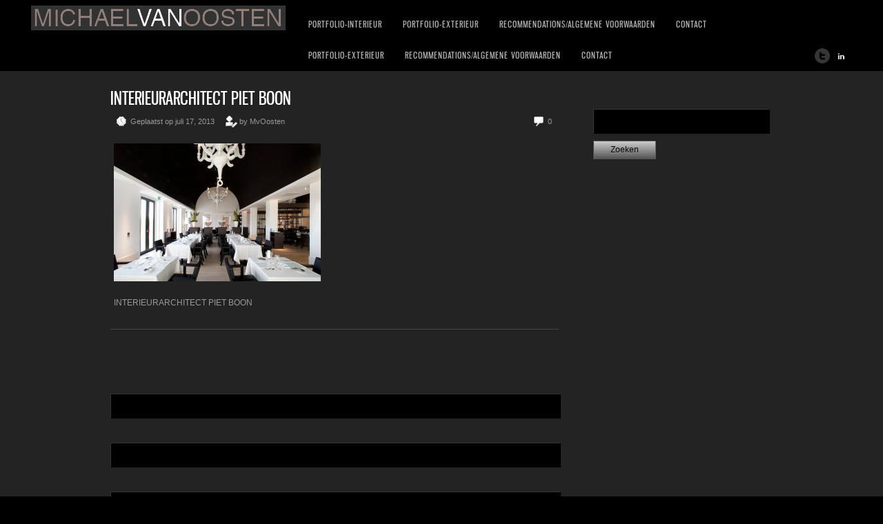

--- FILE ---
content_type: text/html; charset=UTF-8
request_url: https://www.interieurfotograaf.pro/xs9l0157-copy/
body_size: 7031
content:
<!DOCTYPE html>
<html lang="nl">
<head>
<meta charset="UTF-8" />
<meta name="viewport" content="width=device-width, initial-scale=1, maximum-scale=1" />

<title>INTERIEURARCHITECT PIET BOON - Interieurfotograaf | Fotograaf |Michael van Oosten | AmsterdamInterieurfotograaf  | Fotograaf |Michael van Oosten | Amsterdam</title>
<link rel="profile" href="https://gmpg.org/xfn/11" />
<link rel="stylesheet" type="text/css" media="all" href="https://www.interieurfotograaf.pro/wp-content/themes/core/style.css" />
<link rel="pingback" href="https://www.interieurfotograaf.pro/xmlrpc.php" />

		<link rel="shortcut icon" href="https://www.interieurfotograaf.pro/wp-content/themes/core/data/1399456919_1367178533_Michael van Oosten.ico" />

<!-- Template stylesheet -->

<script type="text/javascript" src="https://maps.google.com/maps/api/js?sensor=false"></script>
<script type="text/javascript" charset="utf-8" src="https://ajax.googleapis.com/ajax/libs/swfobject/2.1/swfobject.js"></script>

 

<meta name='robots' content='index, follow, max-image-preview:large, max-snippet:-1, max-video-preview:-1' />

	<!-- This site is optimized with the Yoast SEO plugin v23.1 - https://yoast.com/wordpress/plugins/seo/ -->
	<link rel="canonical" href="https://www.interieurfotograaf.pro/xs9l0157-copy/" />
	<meta property="og:locale" content="nl_NL" />
	<meta property="og:type" content="article" />
	<meta property="og:title" content="INTERIEURARCHITECT PIET BOON - Interieurfotograaf | Fotograaf |Michael van Oosten | Amsterdam" />
	<meta property="og:description" content="INTERIEURARCHITECT PIET BOON" />
	<meta property="og:url" content="https://www.interieurfotograaf.pro/xs9l0157-copy/" />
	<meta property="og:site_name" content="Interieurfotograaf | Fotograaf |Michael van Oosten | Amsterdam" />
	<meta property="og:image" content="https://www.interieurfotograaf.pro/xs9l0157-copy" />
	<meta property="og:image:width" content="1701" />
	<meta property="og:image:height" content="1134" />
	<meta property="og:image:type" content="image/jpeg" />
	<meta name="twitter:card" content="summary_large_image" />
	<meta name="twitter:site" content="@MvO_Fotografie" />
	<script type="application/ld+json" class="yoast-schema-graph">{"@context":"https://schema.org","@graph":[{"@type":"WebPage","@id":"https://www.interieurfotograaf.pro/xs9l0157-copy/","url":"https://www.interieurfotograaf.pro/xs9l0157-copy/","name":"INTERIEURARCHITECT PIET BOON - Interieurfotograaf | Fotograaf |Michael van Oosten | Amsterdam","isPartOf":{"@id":"https://www.interieurfotograaf.pro/#website"},"primaryImageOfPage":{"@id":"https://www.interieurfotograaf.pro/xs9l0157-copy/#primaryimage"},"image":{"@id":"https://www.interieurfotograaf.pro/xs9l0157-copy/#primaryimage"},"thumbnailUrl":"https://www.interieurfotograaf.pro/wp-content/uploads/2013/07/XS9L0157-copy.jpg","datePublished":"2013-07-17T08:06:59+00:00","dateModified":"2013-07-17T08:06:59+00:00","inLanguage":"nl","potentialAction":[{"@type":"ReadAction","target":["https://www.interieurfotograaf.pro/xs9l0157-copy/"]}]},{"@type":"ImageObject","inLanguage":"nl","@id":"https://www.interieurfotograaf.pro/xs9l0157-copy/#primaryimage","url":"https://www.interieurfotograaf.pro/wp-content/uploads/2013/07/XS9L0157-copy.jpg","contentUrl":"https://www.interieurfotograaf.pro/wp-content/uploads/2013/07/XS9L0157-copy.jpg","width":1701,"height":1134,"caption":"INTERIEURARCHITECT PIET BOON"},{"@type":"WebSite","@id":"https://www.interieurfotograaf.pro/#website","url":"https://www.interieurfotograaf.pro/","name":"Interieurfotograaf | Fotograaf |Michael van Oosten | Amsterdam","description":"MICHAEL VAN OOSTEN FOTOGRAAF VAN INTERIEURS IN HEEL EUROPA","potentialAction":[{"@type":"SearchAction","target":{"@type":"EntryPoint","urlTemplate":"https://www.interieurfotograaf.pro/?s={search_term_string}"},"query-input":"required name=search_term_string"}],"inLanguage":"nl"}]}</script>
	<!-- / Yoast SEO plugin. -->


<link rel='dns-prefetch' href='//fonts.googleapis.com' />
<link rel='dns-prefetch' href='//s.w.org' />
<link rel="alternate" type="application/rss+xml" title="Interieurfotograaf  | Fotograaf |Michael van Oosten | Amsterdam &raquo; Feed" href="https://www.interieurfotograaf.pro/feed/" />
<link rel="alternate" type="application/rss+xml" title="Interieurfotograaf  | Fotograaf |Michael van Oosten | Amsterdam &raquo; Reactiesfeed" href="https://www.interieurfotograaf.pro/comments/feed/" />
<link rel="alternate" type="application/rss+xml" title="Interieurfotograaf  | Fotograaf |Michael van Oosten | Amsterdam &raquo; INTERIEURARCHITECT  PIET BOON Reactiesfeed" href="https://www.interieurfotograaf.pro/feed/?attachment_id=3054" />
<script type="text/javascript">
window._wpemojiSettings = {"baseUrl":"https:\/\/s.w.org\/images\/core\/emoji\/14.0.0\/72x72\/","ext":".png","svgUrl":"https:\/\/s.w.org\/images\/core\/emoji\/14.0.0\/svg\/","svgExt":".svg","source":{"concatemoji":"https:\/\/www.interieurfotograaf.pro\/wp-includes\/js\/wp-emoji-release.min.js?ver=6.0"}};
/*! This file is auto-generated */
!function(e,a,t){var n,r,o,i=a.createElement("canvas"),p=i.getContext&&i.getContext("2d");function s(e,t){var a=String.fromCharCode,e=(p.clearRect(0,0,i.width,i.height),p.fillText(a.apply(this,e),0,0),i.toDataURL());return p.clearRect(0,0,i.width,i.height),p.fillText(a.apply(this,t),0,0),e===i.toDataURL()}function c(e){var t=a.createElement("script");t.src=e,t.defer=t.type="text/javascript",a.getElementsByTagName("head")[0].appendChild(t)}for(o=Array("flag","emoji"),t.supports={everything:!0,everythingExceptFlag:!0},r=0;r<o.length;r++)t.supports[o[r]]=function(e){if(!p||!p.fillText)return!1;switch(p.textBaseline="top",p.font="600 32px Arial",e){case"flag":return s([127987,65039,8205,9895,65039],[127987,65039,8203,9895,65039])?!1:!s([55356,56826,55356,56819],[55356,56826,8203,55356,56819])&&!s([55356,57332,56128,56423,56128,56418,56128,56421,56128,56430,56128,56423,56128,56447],[55356,57332,8203,56128,56423,8203,56128,56418,8203,56128,56421,8203,56128,56430,8203,56128,56423,8203,56128,56447]);case"emoji":return!s([129777,127995,8205,129778,127999],[129777,127995,8203,129778,127999])}return!1}(o[r]),t.supports.everything=t.supports.everything&&t.supports[o[r]],"flag"!==o[r]&&(t.supports.everythingExceptFlag=t.supports.everythingExceptFlag&&t.supports[o[r]]);t.supports.everythingExceptFlag=t.supports.everythingExceptFlag&&!t.supports.flag,t.DOMReady=!1,t.readyCallback=function(){t.DOMReady=!0},t.supports.everything||(n=function(){t.readyCallback()},a.addEventListener?(a.addEventListener("DOMContentLoaded",n,!1),e.addEventListener("load",n,!1)):(e.attachEvent("onload",n),a.attachEvent("onreadystatechange",function(){"complete"===a.readyState&&t.readyCallback()})),(e=t.source||{}).concatemoji?c(e.concatemoji):e.wpemoji&&e.twemoji&&(c(e.twemoji),c(e.wpemoji)))}(window,document,window._wpemojiSettings);
</script>
<style type="text/css">
img.wp-smiley,
img.emoji {
	display: inline !important;
	border: none !important;
	box-shadow: none !important;
	height: 1em !important;
	width: 1em !important;
	margin: 0 0.07em !important;
	vertical-align: -0.1em !important;
	background: none !important;
	padding: 0 !important;
}
</style>
	<link rel='stylesheet' id='screen_css-css'  href='https://www.interieurfotograaf.pro/wp-content/themes/core/css/screen.css?ver=5.1.4' type='text/css' media='all' />
<link rel='stylesheet' id='grid_css-css'  href='https://www.interieurfotograaf.pro/wp-content/themes/core/css/grid.css?ver=5.1.4' type='text/css' media='all' />
<link rel='stylesheet' id='fancybox_css-css'  href='https://www.interieurfotograaf.pro/wp-content/themes/core/js/fancybox/jquery.fancybox.css?ver=5.1.4' type='text/css' media='all' />
<link rel='stylesheet' id='videojs_css-css'  href='https://www.interieurfotograaf.pro/wp-content/themes/core/js/video-js.css?ver=5.1.4' type='text/css' media='all' />
<link rel='stylesheet' id='vim_css-css'  href='https://www.interieurfotograaf.pro/wp-content/themes/core/js/skins/vim.css?ver=5.1.4' type='text/css' media='all' />
<link rel='stylesheet' id='dark.css-css'  href='https://www.interieurfotograaf.pro/wp-content/themes/core/css/dark.css?ver=5.1.4' type='text/css' media='all' />
<link rel='stylesheet' id='google_fonts-css'  href='https://fonts.googleapis.com/css?ver=6.0' type='text/css' media='all' />
<link rel='stylesheet' id='wp-block-library-css'  href='https://www.interieurfotograaf.pro/wp-includes/css/dist/block-library/style.min.css?ver=6.0' type='text/css' media='all' />
<style id='global-styles-inline-css' type='text/css'>
body{--wp--preset--color--black: #000000;--wp--preset--color--cyan-bluish-gray: #abb8c3;--wp--preset--color--white: #ffffff;--wp--preset--color--pale-pink: #f78da7;--wp--preset--color--vivid-red: #cf2e2e;--wp--preset--color--luminous-vivid-orange: #ff6900;--wp--preset--color--luminous-vivid-amber: #fcb900;--wp--preset--color--light-green-cyan: #7bdcb5;--wp--preset--color--vivid-green-cyan: #00d084;--wp--preset--color--pale-cyan-blue: #8ed1fc;--wp--preset--color--vivid-cyan-blue: #0693e3;--wp--preset--color--vivid-purple: #9b51e0;--wp--preset--gradient--vivid-cyan-blue-to-vivid-purple: linear-gradient(135deg,rgba(6,147,227,1) 0%,rgb(155,81,224) 100%);--wp--preset--gradient--light-green-cyan-to-vivid-green-cyan: linear-gradient(135deg,rgb(122,220,180) 0%,rgb(0,208,130) 100%);--wp--preset--gradient--luminous-vivid-amber-to-luminous-vivid-orange: linear-gradient(135deg,rgba(252,185,0,1) 0%,rgba(255,105,0,1) 100%);--wp--preset--gradient--luminous-vivid-orange-to-vivid-red: linear-gradient(135deg,rgba(255,105,0,1) 0%,rgb(207,46,46) 100%);--wp--preset--gradient--very-light-gray-to-cyan-bluish-gray: linear-gradient(135deg,rgb(238,238,238) 0%,rgb(169,184,195) 100%);--wp--preset--gradient--cool-to-warm-spectrum: linear-gradient(135deg,rgb(74,234,220) 0%,rgb(151,120,209) 20%,rgb(207,42,186) 40%,rgb(238,44,130) 60%,rgb(251,105,98) 80%,rgb(254,248,76) 100%);--wp--preset--gradient--blush-light-purple: linear-gradient(135deg,rgb(255,206,236) 0%,rgb(152,150,240) 100%);--wp--preset--gradient--blush-bordeaux: linear-gradient(135deg,rgb(254,205,165) 0%,rgb(254,45,45) 50%,rgb(107,0,62) 100%);--wp--preset--gradient--luminous-dusk: linear-gradient(135deg,rgb(255,203,112) 0%,rgb(199,81,192) 50%,rgb(65,88,208) 100%);--wp--preset--gradient--pale-ocean: linear-gradient(135deg,rgb(255,245,203) 0%,rgb(182,227,212) 50%,rgb(51,167,181) 100%);--wp--preset--gradient--electric-grass: linear-gradient(135deg,rgb(202,248,128) 0%,rgb(113,206,126) 100%);--wp--preset--gradient--midnight: linear-gradient(135deg,rgb(2,3,129) 0%,rgb(40,116,252) 100%);--wp--preset--duotone--dark-grayscale: url('#wp-duotone-dark-grayscale');--wp--preset--duotone--grayscale: url('#wp-duotone-grayscale');--wp--preset--duotone--purple-yellow: url('#wp-duotone-purple-yellow');--wp--preset--duotone--blue-red: url('#wp-duotone-blue-red');--wp--preset--duotone--midnight: url('#wp-duotone-midnight');--wp--preset--duotone--magenta-yellow: url('#wp-duotone-magenta-yellow');--wp--preset--duotone--purple-green: url('#wp-duotone-purple-green');--wp--preset--duotone--blue-orange: url('#wp-duotone-blue-orange');--wp--preset--font-size--small: 13px;--wp--preset--font-size--medium: 20px;--wp--preset--font-size--large: 36px;--wp--preset--font-size--x-large: 42px;}.has-black-color{color: var(--wp--preset--color--black) !important;}.has-cyan-bluish-gray-color{color: var(--wp--preset--color--cyan-bluish-gray) !important;}.has-white-color{color: var(--wp--preset--color--white) !important;}.has-pale-pink-color{color: var(--wp--preset--color--pale-pink) !important;}.has-vivid-red-color{color: var(--wp--preset--color--vivid-red) !important;}.has-luminous-vivid-orange-color{color: var(--wp--preset--color--luminous-vivid-orange) !important;}.has-luminous-vivid-amber-color{color: var(--wp--preset--color--luminous-vivid-amber) !important;}.has-light-green-cyan-color{color: var(--wp--preset--color--light-green-cyan) !important;}.has-vivid-green-cyan-color{color: var(--wp--preset--color--vivid-green-cyan) !important;}.has-pale-cyan-blue-color{color: var(--wp--preset--color--pale-cyan-blue) !important;}.has-vivid-cyan-blue-color{color: var(--wp--preset--color--vivid-cyan-blue) !important;}.has-vivid-purple-color{color: var(--wp--preset--color--vivid-purple) !important;}.has-black-background-color{background-color: var(--wp--preset--color--black) !important;}.has-cyan-bluish-gray-background-color{background-color: var(--wp--preset--color--cyan-bluish-gray) !important;}.has-white-background-color{background-color: var(--wp--preset--color--white) !important;}.has-pale-pink-background-color{background-color: var(--wp--preset--color--pale-pink) !important;}.has-vivid-red-background-color{background-color: var(--wp--preset--color--vivid-red) !important;}.has-luminous-vivid-orange-background-color{background-color: var(--wp--preset--color--luminous-vivid-orange) !important;}.has-luminous-vivid-amber-background-color{background-color: var(--wp--preset--color--luminous-vivid-amber) !important;}.has-light-green-cyan-background-color{background-color: var(--wp--preset--color--light-green-cyan) !important;}.has-vivid-green-cyan-background-color{background-color: var(--wp--preset--color--vivid-green-cyan) !important;}.has-pale-cyan-blue-background-color{background-color: var(--wp--preset--color--pale-cyan-blue) !important;}.has-vivid-cyan-blue-background-color{background-color: var(--wp--preset--color--vivid-cyan-blue) !important;}.has-vivid-purple-background-color{background-color: var(--wp--preset--color--vivid-purple) !important;}.has-black-border-color{border-color: var(--wp--preset--color--black) !important;}.has-cyan-bluish-gray-border-color{border-color: var(--wp--preset--color--cyan-bluish-gray) !important;}.has-white-border-color{border-color: var(--wp--preset--color--white) !important;}.has-pale-pink-border-color{border-color: var(--wp--preset--color--pale-pink) !important;}.has-vivid-red-border-color{border-color: var(--wp--preset--color--vivid-red) !important;}.has-luminous-vivid-orange-border-color{border-color: var(--wp--preset--color--luminous-vivid-orange) !important;}.has-luminous-vivid-amber-border-color{border-color: var(--wp--preset--color--luminous-vivid-amber) !important;}.has-light-green-cyan-border-color{border-color: var(--wp--preset--color--light-green-cyan) !important;}.has-vivid-green-cyan-border-color{border-color: var(--wp--preset--color--vivid-green-cyan) !important;}.has-pale-cyan-blue-border-color{border-color: var(--wp--preset--color--pale-cyan-blue) !important;}.has-vivid-cyan-blue-border-color{border-color: var(--wp--preset--color--vivid-cyan-blue) !important;}.has-vivid-purple-border-color{border-color: var(--wp--preset--color--vivid-purple) !important;}.has-vivid-cyan-blue-to-vivid-purple-gradient-background{background: var(--wp--preset--gradient--vivid-cyan-blue-to-vivid-purple) !important;}.has-light-green-cyan-to-vivid-green-cyan-gradient-background{background: var(--wp--preset--gradient--light-green-cyan-to-vivid-green-cyan) !important;}.has-luminous-vivid-amber-to-luminous-vivid-orange-gradient-background{background: var(--wp--preset--gradient--luminous-vivid-amber-to-luminous-vivid-orange) !important;}.has-luminous-vivid-orange-to-vivid-red-gradient-background{background: var(--wp--preset--gradient--luminous-vivid-orange-to-vivid-red) !important;}.has-very-light-gray-to-cyan-bluish-gray-gradient-background{background: var(--wp--preset--gradient--very-light-gray-to-cyan-bluish-gray) !important;}.has-cool-to-warm-spectrum-gradient-background{background: var(--wp--preset--gradient--cool-to-warm-spectrum) !important;}.has-blush-light-purple-gradient-background{background: var(--wp--preset--gradient--blush-light-purple) !important;}.has-blush-bordeaux-gradient-background{background: var(--wp--preset--gradient--blush-bordeaux) !important;}.has-luminous-dusk-gradient-background{background: var(--wp--preset--gradient--luminous-dusk) !important;}.has-pale-ocean-gradient-background{background: var(--wp--preset--gradient--pale-ocean) !important;}.has-electric-grass-gradient-background{background: var(--wp--preset--gradient--electric-grass) !important;}.has-midnight-gradient-background{background: var(--wp--preset--gradient--midnight) !important;}.has-small-font-size{font-size: var(--wp--preset--font-size--small) !important;}.has-medium-font-size{font-size: var(--wp--preset--font-size--medium) !important;}.has-large-font-size{font-size: var(--wp--preset--font-size--large) !important;}.has-x-large-font-size{font-size: var(--wp--preset--font-size--x-large) !important;}
</style>
<script type='text/javascript' src='https://www.interieurfotograaf.pro/wp-includes/js/jquery/jquery.min.js?ver=3.6.0' id='jquery-core-js'></script>
<script type='text/javascript' src='https://www.interieurfotograaf.pro/wp-includes/js/jquery/jquery-migrate.min.js?ver=3.3.2' id='jquery-migrate-js'></script>
<script type='text/javascript' src='https://www.interieurfotograaf.pro/wp-content/themes/core/js/jquery.ui.js?ver=5.1.4' id='jquery.ui_js-js'></script>
<script type='text/javascript' src='https://www.interieurfotograaf.pro/wp-content/themes/core/js/fancybox/jquery.fancybox.pack.js?ver=5.1.4' id='fancybox_js-js'></script>
<script type='text/javascript' src='https://www.interieurfotograaf.pro/wp-content/themes/core/js/jquery.easing.js?ver=5.1.4' id='jQuery_easing-js'></script>
<script type='text/javascript' src='https://www.interieurfotograaf.pro/wp-content/themes/core/js/jquery.nivoslider.js?ver=5.1.4' id='jQuery_nivo-js'></script>
<script type='text/javascript' src='https://www.interieurfotograaf.pro/wp-content/themes/core/js/jquery.touchwipe.1.1.1.js?ver=5.1.4' id='jquery.touchwipe.1.1.1-js'></script>
<script type='text/javascript' src='https://www.interieurfotograaf.pro/wp-content/themes/core/js/jquery.ppflip.js?ver=5.1.4' id='jquery.ppflip.js-js'></script>
<script type='text/javascript' src='https://www.interieurfotograaf.pro/wp-content/themes/core/js/jquery.tubular.js?ver=5.1.4' id='jquery.tubular.js-js'></script>
<script type='text/javascript' src='https://www.interieurfotograaf.pro/wp-content/themes/core/js/gmap.js?ver=5.1.4' id='jQuery_gmap-js'></script>
<script type='text/javascript' src='https://www.interieurfotograaf.pro/wp-content/themes/core/js/jquery.validate.js?ver=5.1.4' id='jQuery_validate-js'></script>
<script type='text/javascript' src='https://www.interieurfotograaf.pro/wp-content/themes/core/js/hint.js?ver=5.1.4' id='hint.js-js'></script>
<script type='text/javascript' src='https://www.interieurfotograaf.pro/wp-content/themes/core/js/browser.js?ver=5.1.4' id='browser_js-js'></script>
<script type='text/javascript' src='https://www.interieurfotograaf.pro/wp-content/themes/core/js/video.js?ver=5.1.4' id='video_js-js'></script>
<script type='text/javascript' src='https://www.interieurfotograaf.pro/wp-content/themes/core/js/jquery.jplayer.min.js?ver=5.1.4' id='jquery.jplayer.min.js-js'></script>
<script type='text/javascript' src='https://www.interieurfotograaf.pro/wp-content/themes/core/js/kenburns.js?ver=5.1.4' id='kenburns.js-js'></script>
<script type='text/javascript' src='https://www.interieurfotograaf.pro/wp-content/themes/core/js/custom.js?ver=5.1.4' id='custom_js-js'></script>
<link rel="https://api.w.org/" href="https://www.interieurfotograaf.pro/wp-json/" /><link rel="alternate" type="application/json" href="https://www.interieurfotograaf.pro/wp-json/wp/v2/media/3054" /><link rel="EditURI" type="application/rsd+xml" title="RSD" href="https://www.interieurfotograaf.pro/xmlrpc.php?rsd" />
<link rel="wlwmanifest" type="application/wlwmanifest+xml" href="https://www.interieurfotograaf.pro/wp-includes/wlwmanifest.xml" /> 
<meta name="generator" content="WordPress 6.0" />
<link rel='shortlink' href='https://www.interieurfotograaf.pro/?p=3054' />
<link rel="alternate" type="application/json+oembed" href="https://www.interieurfotograaf.pro/wp-json/oembed/1.0/embed?url=https%3A%2F%2Fwww.interieurfotograaf.pro%2Fxs9l0157-copy%2F" />
<link rel="alternate" type="text/xml+oembed" href="https://www.interieurfotograaf.pro/wp-json/oembed/1.0/embed?url=https%3A%2F%2Fwww.interieurfotograaf.pro%2Fxs9l0157-copy%2F&#038;format=xml" />
<link rel='stylesheet' type='text/css' media='all' href='https://www.interieurfotograaf.pro?action=display_custom_css_code' >
<!--[if lte IE 8]>
<link rel="stylesheet" href="https://www.interieurfotograaf.pro/wp-content/themes/core/css/ie.css?v=5.1.4.css" type="text/css" media="all"/>
<![endif]-->

<!--[if lt IE 8]>
<link rel="stylesheet" href="https://www.interieurfotograaf.pro/wp-content/themes/core/css/ie7.css?v=5.1.4" type="text/css" media="all"/>
<![endif]-->


<script type="text/javascript" language="javascript">
    $j(document).ready(function(){ 
        $j("img").mousedown(function(){
		    return false;
		});
    }); 
</script>

<style type="text/css">


body, #page_content_wrapper .sidebar .content .posts.blog { font-size:12px; }

.nav li a { font-size:13px; }

.page_caption h1 { font-size:61px; }

h1 { font-size:41px; }

h2 { font-size:32px; }

h3 { font-size:26px; }

h4 { font-size:22px; }

h5 { font-size:18px; }

h6 { font-size:16px; }

#imageFlow .scrollbar { display:none; }
@media only screen and (min-width: 768px) and (max-width: 960px) {
	.page_caption h1 { font-size: 90px; }
	#bg { margin-top: 0; }
}
@media only screen and (min-width: 480px) and (max-width: 767px) {
	.page_caption h1 { font-size: 65px; }
	#bg { margin-top: 0; }
}
@media only screen and (max-width: 767px) {
	.page_caption h1 { font-size: 50px; }
	#bg { margin-top: 0; }
}
</style>

</head>


<body data-rsssl=1 class="attachment attachment-template-default single single-attachment postid-3054 attachmentid-3054 attachment-jpeg" id="pp_">


			<input type="hidden" id="skin_color" name="skin_color" value="000000"/>
		
		<input type="hidden" id="pp_auto_start" name="pp_auto_start" value="true"/>
	
		<input type="hidden" id="pp_enable_reflection" name="pp_enable_reflection" value="true"/>

	<!-- Begin template wrapper -->
	<div id="wrapper">
		<div id="top_bar">
			
			<div class="top_bar_wrapper">
			<!-- Begin logo -->
					
									
			<a id="custom_logo" class="logo_wrapper" href="https://www.interieurfotograaf.pro"><img src="https://www.interieurfotograaf.pro/wp-content/themes/core/data/1528873963_1401518810_Naamloos-2.jpg" alt=""/></a>
						
			<!-- End logo -->
		
		    <!-- Begin main nav -->
		    <div id="menu_border_wrapper">
                         <div class="menu-interieurfotograaf-0-container"><ul id="main_menu" class="nav"><li id="menu-item-4450" class="menu-item menu-item-type-post_type menu-item-object-page menu-item-has-children menu-item-4450"><a href="https://www.interieurfotograaf.pro/portfolio-interieur/">PORTFOLIO-INTERIEUR</a>
<ul class="sub-menu">
	<li id="menu-item-12622" class="menu-item menu-item-type-post_type menu-item-object-page menu-item-12622"><a href="https://www.interieurfotograaf.pro/dior-amsterdam/">DIOR Amsterdam</a></li>
	<li id="menu-item-4451" class="menu-item menu-item-type-post_type menu-item-object-page menu-item-4451"><a href="https://www.interieurfotograaf.pro/louis-vuitton/">LOUIS VUITTON MADRID</a></li>
	<li id="menu-item-12874" class="menu-item menu-item-type-post_type menu-item-object-page menu-item-12874"><a href="https://www.interieurfotograaf.pro/xxl-penthouse-op-de-dam/">XXL Penthouse op de Dam</a></li>
	<li id="menu-item-12728" class="menu-item menu-item-type-post_type menu-item-object-page menu-item-12728"><a href="https://www.interieurfotograaf.pro/dam-penhouse-by-night/">Dam Penhouse by night</a></li>
	<li id="menu-item-12387" class="menu-item menu-item-type-post_type menu-item-object-page menu-item-has-children menu-item-12387"><a href="https://www.interieurfotograaf.pro/restaurants/">HOTELS &#038; RESTAURANTS</a>
	<ul class="sub-menu">
		<li id="menu-item-12393" class="menu-item menu-item-type-post_type menu-item-object-page menu-item-12393"><a href="https://www.interieurfotograaf.pro/kurhaus/">KURHAUS</a></li>
		<li id="menu-item-12400" class="menu-item menu-item-type-post_type menu-item-object-page menu-item-12400"><a href="https://www.interieurfotograaf.pro/the-dylan-hotel-5-stars/">The Dylan Hotel 5 Stars</a></li>
	</ul>
</li>
	<li id="menu-item-4455" class="menu-item menu-item-type-post_type menu-item-object-page menu-item-4455"><a href="https://www.interieurfotograaf.pro/apple/">APPLE</a></li>
	<li id="menu-item-12082" class="menu-item menu-item-type-post_type menu-item-object-page menu-item-12082"><a href="https://www.interieurfotograaf.pro/ufo-villa-met-wellness/">Villa met Wellness</a></li>
	<li id="menu-item-4453" class="menu-item menu-item-type-post_type menu-item-object-page menu-item-4453"><a href="https://www.interieurfotograaf.pro/le-monde-paris/">LE MONDE PARIS</a></li>
	<li id="menu-item-4454" class="menu-item menu-item-type-post_type menu-item-object-page menu-item-4454"><a href="https://www.interieurfotograaf.pro/fletcher-hotel-a2/">FLETCHER HOTEL A2</a></li>
	<li id="menu-item-4458" class="menu-item menu-item-type-post_type menu-item-object-page menu-item-4458"><a href="https://www.interieurfotograaf.pro/tommy-hilfiger/">TOMMY HILFIGER 2</a></li>
	<li id="menu-item-4473" class="menu-item menu-item-type-post_type menu-item-object-page menu-item-4473"><a href="https://www.interieurfotograaf.pro/private-jet-lounge/">PRIVATE JET LOUNGE</a></li>
</ul>
</li>
</ul></div>		    <div class="menu-interieurfotograaf-ii-container"><ul id="main_menu" class="nav"><li id="menu-item-4415" class="menu-item menu-item-type-post_type menu-item-object-page menu-item-has-children menu-item-4415"><a href="https://www.interieurfotograaf.pro/portfolio-exterieur/">PORTFOLIO-EXTERIEUR</a>
<ul class="sub-menu">
	<li id="menu-item-6330" class="menu-item menu-item-type-post_type menu-item-object-page menu-item-6330"><a href="https://www.interieurfotograaf.pro/van-gogh-museum/">Van Gogh museum</a></li>
	<li id="menu-item-4416" class="menu-item menu-item-type-post_type menu-item-object-page menu-item-4416"><a href="https://www.interieurfotograaf.pro/3934-2/">VILLA  IN SPAIN</a></li>
	<li id="menu-item-4673" class="menu-item menu-item-type-post_type menu-item-object-page menu-item-4673"><a href="https://www.interieurfotograaf.pro/londen-the-gateway-academy/">Londen The Gateway Academy</a></li>
	<li id="menu-item-4417" class="menu-item menu-item-type-post_type menu-item-object-page menu-item-4417"><a href="https://www.interieurfotograaf.pro/fletcherhotel/">FLETCHERHOTEL</a></li>
	<li id="menu-item-4650" class="menu-item menu-item-type-post_type menu-item-object-page menu-item-4650"><a href="https://www.interieurfotograaf.pro/2742-2/">Movie Villa</a></li>
	<li id="menu-item-5658" class="menu-item menu-item-type-post_type menu-item-object-page menu-item-5658"><a href="https://www.interieurfotograaf.pro/movie-grachtenpand/">MOVIE GRACHTENPAND</a></li>
</ul>
</li>
<li id="menu-item-4414" class="menu-item menu-item-type-post_type menu-item-object-page menu-item-4414"><a href="https://www.interieurfotograaf.pro/recommendations/">RECOMMENDATIONS/ALGEMENE VOORWAARDEN</a></li>
<li id="menu-item-4413" class="menu-item menu-item-type-post_type menu-item-object-page menu-item-4413"><a href="https://www.interieurfotograaf.pro/contact/">CONTACT</a></li>
</ul></div>             <div class="menu-interieurfotograaf-ii-container"><ul id="main_menu" class="nav"><li class="menu-item menu-item-type-post_type menu-item-object-page menu-item-has-children menu-item-4415"><a href="https://www.interieurfotograaf.pro/portfolio-exterieur/">PORTFOLIO-EXTERIEUR</a>
<ul class="sub-menu">
	<li class="menu-item menu-item-type-post_type menu-item-object-page menu-item-6330"><a href="https://www.interieurfotograaf.pro/van-gogh-museum/">Van Gogh museum</a></li>
	<li class="menu-item menu-item-type-post_type menu-item-object-page menu-item-4416"><a href="https://www.interieurfotograaf.pro/3934-2/">VILLA  IN SPAIN</a></li>
	<li class="menu-item menu-item-type-post_type menu-item-object-page menu-item-4673"><a href="https://www.interieurfotograaf.pro/londen-the-gateway-academy/">Londen The Gateway Academy</a></li>
	<li class="menu-item menu-item-type-post_type menu-item-object-page menu-item-4417"><a href="https://www.interieurfotograaf.pro/fletcherhotel/">FLETCHERHOTEL</a></li>
	<li class="menu-item menu-item-type-post_type menu-item-object-page menu-item-4650"><a href="https://www.interieurfotograaf.pro/2742-2/">Movie Villa</a></li>
	<li class="menu-item menu-item-type-post_type menu-item-object-page menu-item-5658"><a href="https://www.interieurfotograaf.pro/movie-grachtenpand/">MOVIE GRACHTENPAND</a></li>
</ul>
</li>
<li class="menu-item menu-item-type-post_type menu-item-object-page menu-item-4414"><a href="https://www.interieurfotograaf.pro/recommendations/">RECOMMENDATIONS/ALGEMENE VOORWAARDEN</a></li>
<li class="menu-item menu-item-type-post_type menu-item-object-page menu-item-4413"><a href="https://www.interieurfotograaf.pro/contact/">CONTACT</a></li>
</ul></div>		    </div>
		    
		    <!-- End main nav -->
		    
		    <div class="top_right">
		    		    
		    	<div class="social_wrapper">
			    <ul>
			    				    	<li><a href="http://twitter.com/MvO_Fotografie" target="_blank"><img src="https://www.interieurfotograaf.pro/wp-content/themes/core/images/about_icon/twitter.png" alt=""/></a></li>
			    				    				    				    				    				    				    	<li><a href="http://nl.linkedin.com/in/michaelvanoosten/nl" target="_blank"><img src="https://www.interieurfotograaf.pro/wp-content/themes/core/images/about_icon/linkedin.png" alt=""/></a></li>
			    				    				    				    </ul>
			</div>
			
					    
		    		    
		    </div>
		</div>
	</div>

	<br class="clear"/><br/>
	<div id="content_wrapper">

		<!-- Begin content -->
		<div id="page_content_wrapper">
		
			<div class="inner">
			
				<div class="sidebar_content">
				
				
						<!-- Begin each blog post -->
						<div class="post_wrapper">
						
							<div class="post_header">
								<h3 class="cufon">
									<a href="https://www.interieurfotograaf.pro/xs9l0157-copy/" title="INTERIEURARCHITECT  PIET BOON">
										INTERIEURARCHITECT  PIET BOON								
									</a>
								</h3>
								<div class="post_detail" style="width:360px">
									<img src="https://www.interieurfotograaf.pro/wp-content/themes/core/images/clock.gif" alt="" class="middle"/>&nbsp;Geplaatst op juli 17, 2013&nbsp;&nbsp;&nbsp;&nbsp;
									<img src="https://www.interieurfotograaf.pro/wp-content/themes/core/images/user_edit.gif" alt="" class="middle"/>&nbsp;by&nbsp;MvOosten								</div>
								<div class="post_detail" style="float:right;width:100px;text-align:right">
									<img src="https://www.interieurfotograaf.pro/wp-content/themes/core/images/comment.gif" alt="" class="middle"/>&nbsp;0								</div>
							</div>
						
														
							<div class="post_detail" style="margin-left:5px">
								<p class="attachment"><a href='https://www.interieurfotograaf.pro/wp-content/uploads/2013/07/XS9L0157-copy.jpg'><img width="300" height="200" src="https://www.interieurfotograaf.pro/wp-content/uploads/2013/07/XS9L0157-copy-300x200.jpg" class="attachment-medium size-medium" alt="" loading="lazy" srcset="https://www.interieurfotograaf.pro/wp-content/uploads/2013/07/XS9L0157-copy-300x200.jpg 300w, https://www.interieurfotograaf.pro/wp-content/uploads/2013/07/XS9L0157-copy-1024x682.jpg 1024w, https://www.interieurfotograaf.pro/wp-content/uploads/2013/07/XS9L0157-copy.jpg 1701w" sizes="(max-width: 300px) 100vw, 300px" /></a></p>
<p>INTERIEURARCHITECT  PIET BOON</p>
							</div>
							
						</div>
						<!-- End each blog post -->

						  




 

		<div id="respond">
			
	
					<!-- Start of form --> 
					<form action="https://www.interieurfotograaf.pro/wp-comments-post.php" method="post" id="commentform" class="comment_form"> 
					<fieldset> 

			
			
						<h5 class="cufon">Geef een reactie</h5>
						
												<br/>
						<p>  
							<input class="round m input" name="author" type="text" id="author" value="" tabindex="1" style="width:97%" title="Naam*" /> 
						</p> 
						<br/>
						<p> 
							<input class="round m input" name="email" type="text" id="email" value="" tabindex="2" style="width:97%" title="Email*" /> 
						</p> 
						<br/>
						<p> 
							<input class="round m input" name="url" type="text" id="url" value="" tabindex="3" style="width:97%" title="Website" /> 
						</p> 
						<br/>

									
						<p> 
							<textarea name="comment" cols="40" rows="3" id="comment" tabindex="4" style="width:97%" title="Bericht*"></textarea> 
						</p> 
						<br /> 
						<p> 
							<input name="submit" type="submit" id="submit" value="Verzenden" tabindex="5" />&nbsp;
							<a rel="nofollow" id="cancel-comment-reply-link" href="/xs9l0157-copy/#respond" style="display:none;">Cancel Reply</a> 
						</p> 
						<input type='hidden' name='comment_post_ID' value='3054' id='comment_post_ID' />
<input type='hidden' name='comment_parent' id='comment_parent' value='0' />
 
						<p><img src="https://www.interieurfotograaf.pro/wp-content/siteguard/38016065.png" alt="CAPTCHA"></p><p><label for="siteguard_captcha">Voer bovenstaande tekens in.</label><br /><input type="text" name="siteguard_captcha" id="siteguard_captcha" class="input" value="" size="10" aria-required="true" /><input type="hidden" name="siteguard_captcha_prefix" id="siteguard_captcha_prefix" value="38016065" /></p>
					</fieldset> 
					</form> 
					<!-- End of form --> 
			

	
		</div>
			
 						

					</div>
					
					<div class="sidebar_wrapper">
						<div class="sidebar">
							
							<div class="content">
							
								<ul class="sidebar_widget">
									<li id="search-2" class="widget widget_search"><h2 class="widgettitle">Zoeken</h2>
<form role="search" method="get" id="searchform" class="searchform" action="https://www.interieurfotograaf.pro/">
				<div>
					<label class="screen-reader-text" for="s">Zoeken naar:</label>
					<input type="text" value="" name="s" id="s" />
					<input type="submit" id="searchsubmit" value="Zoeken" />
				</div>
			</form></li>
								</ul>
								
							</div>
						
						</div>
					</div>
				
				<br class="clear"/>
			</div>
			<br class="clear"/>
		</div>
		<!-- End content -->
		</div>
	</div>

	<br class="clear"/>

	<div id="footer">
	    © 2013 MICHAEL VAN OOSTEN ALL RIGHTS RESERVED.	</div>
	
</div>


<script type='text/javascript' src='https://www.interieurfotograaf.pro/wp-includes/js/comment-reply.min.js?ver=6.0' id='comment-reply-js'></script>
</body>
</html>
